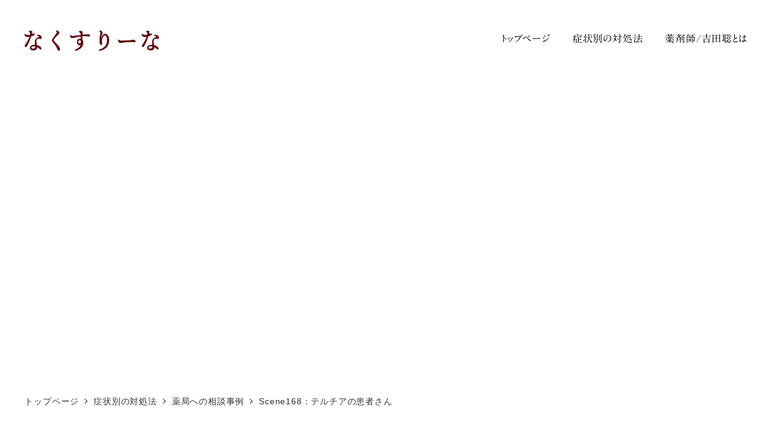

--- FILE ---
content_type: image/svg+xml
request_url: https://nakusurina.com/wp-content/uploads/2022/02/icon-pill.svg
body_size: 592
content:
<?xml version="1.0" encoding="utf-8"?>
<!-- Generator: Adobe Illustrator 26.0.3, SVG Export Plug-In . SVG Version: 6.00 Build 0)  -->
<svg version="1.1" id="レイヤー_1" xmlns="http://www.w3.org/2000/svg" xmlns:xlink="http://www.w3.org/1999/xlink" x="0px"
	 y="0px" viewBox="0 0 576 512" style="enable-background:new 0 0 576 512;" xml:space="preserve">
<style type="text/css">
	.st0{fill:#9C9E48;}
</style>
<path class="st0" d="M545.5,77.7C495.9,6.6,398.2-10.8,328.2,38L71.8,216.6c-71.1,49.5-87.5,146.6-38,217.6s147.3,88.5,217.3,39.7
	l256.3-178.6C577.6,246.5,595.1,148.8,545.5,77.7z M340.4,329.9L237.9,182.8l128.7-89.7c97.4-67.9,199.9,79.2,102.5,147.1
	L340.4,329.9z"/>
</svg>
